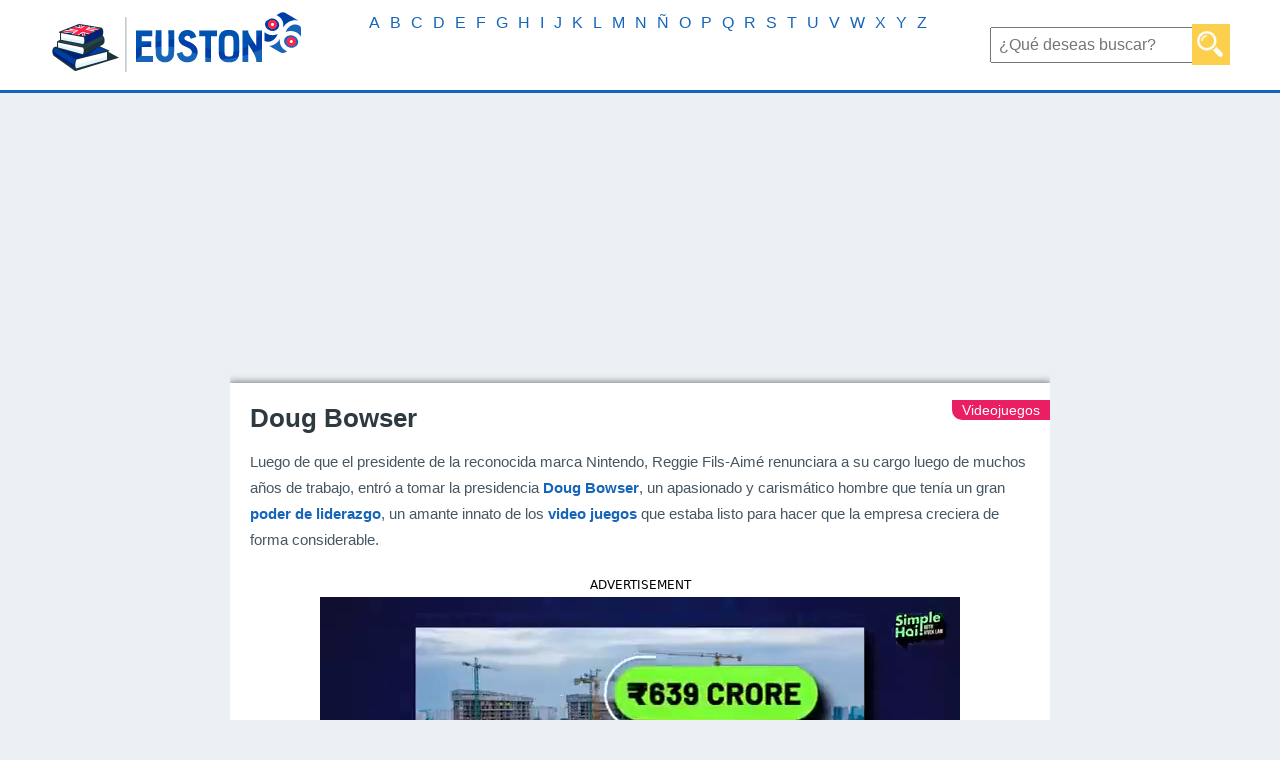

--- FILE ---
content_type: text/html; charset=UTF-8
request_url: https://www.euston96.com/doug-bowser/
body_size: 13166
content:
<!DOCTYPE html><html lang="es-ES"><head><meta charset='UTF-8' /><meta name='viewport' content='width=device-width, initial-scale=1, maximum-scale=1' /><link media="all" href="https://www.euston96.com/wp-content/cache/autoptimize/css/autoptimize_119ae89b470bdf88e460fd59dcc8d225.css" rel="stylesheet"><title>Doug Bowser | Quién es, biografia, presidencia de Nintendo, curiosidades</title><link rel="preconnect" href="https://adservice.google.com/"><link rel="preconnect" href="https://googleads.g.doubleclick.net/"><link rel="preconnect" href="https://www.googletagservices.com/"><link rel="preconnect" href="https://tpc.googlesyndication.com/"><link rel="shortcut icon" href="https://www.euston96.com/wp-content/uploads/2017/06/favicon.png">  <script async id="AV644787f1e94fb8bca90d5d79" type="text/javascript" src="https://tg1.playstream.media/api/adserver/spt?AV_TAGID=644787f1e94fb8bca90d5d79&AV_PUBLISHERID=644786cdf50ab053250cc6b7"></script> <script async src="https://pagead2.googlesyndication.com/pagead/js/adsbygoogle.js?client=ca-pub-5296721061561983"
     crossorigin="anonymous"></script> <meta name='robots' content='index, follow, max-image-preview:large, max-snippet:-1, max-video-preview:-1' /><meta name="description" content="Doug Bowser es un importante estratega contratado para liderar la presidencia de Nintendo de América y para realizar diferentes tipos de roles que incluían las ventas físicas, digitales, la publicidad y el mercadeo de la empresa" /><link rel="canonical" href="https://www.euston96.com/doug-bowser/" /><meta property="og:locale" content="es_ES" /><meta property="og:type" content="article" /><meta property="og:title" content="Doug Bowser | Quién es, biografia, presidencia de Nintendo, curiosidades" /><meta property="og:description" content="Doug Bowser es un importante estratega contratado para liderar la presidencia de Nintendo de América y para realizar diferentes tipos de roles que incluían las ventas físicas, digitales, la publicidad y el mercadeo de la empresa" /><meta property="og:url" content="https://www.euston96.com/doug-bowser/" /><meta property="og:site_name" content="Euston96" /><meta property="article:published_time" content="2021-02-10T20:49:37+00:00" /><meta property="article:modified_time" content="2021-12-02T11:46:47+00:00" /><meta property="og:image" content="https://www.euston96.com/wp-content/uploads/2021/02/Doug-Bowser-Quien-es-biografia-presidencia-de-Nintendo-curiosidades.png" /><meta property="og:image:width" content="800" /><meta property="og:image:height" content="540" /><meta property="og:image:type" content="image/png" /><meta name="author" content="Gabriela Briceño V." /><meta name="twitter:card" content="summary_large_image" /><meta name="twitter:label1" content="Escrito por" /><meta name="twitter:data1" content="Gabriela Briceño V." /><meta name="twitter:label2" content="Tiempo de lectura" /><meta name="twitter:data2" content="2 minutos" /> <script type="application/ld+json" class="yoast-schema-graph">{"@context":"https://schema.org","@graph":[{"@type":"Article","@id":"https://www.euston96.com/doug-bowser/#article","isPartOf":{"@id":"https://www.euston96.com/doug-bowser/"},"author":{"name":"Gabriela Briceño V.","@id":"https://www.euston96.com/#/schema/person/f1fbe4aa578f593ca13f6db4ceae2445"},"headline":"Doug Bowser","datePublished":"2021-02-10T20:49:37+00:00","dateModified":"2021-12-02T11:46:47+00:00","mainEntityOfPage":{"@id":"https://www.euston96.com/doug-bowser/"},"wordCount":418,"image":{"@id":"https://www.euston96.com/doug-bowser/#primaryimage"},"thumbnailUrl":"https://www.euston96.com/wp-content/uploads/2021/02/Doug-Bowser-Quien-es-biografia-presidencia-de-Nintendo-curiosidades.png","articleSection":["D","Videojuegos"],"inLanguage":"es"},{"@type":"WebPage","@id":"https://www.euston96.com/doug-bowser/","url":"https://www.euston96.com/doug-bowser/","name":"Doug Bowser | Quién es, biografia, presidencia de Nintendo, curiosidades","isPartOf":{"@id":"https://www.euston96.com/#website"},"primaryImageOfPage":{"@id":"https://www.euston96.com/doug-bowser/#primaryimage"},"image":{"@id":"https://www.euston96.com/doug-bowser/#primaryimage"},"thumbnailUrl":"https://www.euston96.com/wp-content/uploads/2021/02/Doug-Bowser-Quien-es-biografia-presidencia-de-Nintendo-curiosidades.png","datePublished":"2021-02-10T20:49:37+00:00","dateModified":"2021-12-02T11:46:47+00:00","author":{"@id":"https://www.euston96.com/#/schema/person/f1fbe4aa578f593ca13f6db4ceae2445"},"description":"Doug Bowser es un importante estratega contratado para liderar la presidencia de Nintendo de América y para realizar diferentes tipos de roles que incluían las ventas físicas, digitales, la publicidad y el mercadeo de la empresa","breadcrumb":{"@id":"https://www.euston96.com/doug-bowser/#breadcrumb"},"inLanguage":"es","potentialAction":[{"@type":"ReadAction","target":["https://www.euston96.com/doug-bowser/"]}]},{"@type":"ImageObject","inLanguage":"es","@id":"https://www.euston96.com/doug-bowser/#primaryimage","url":"https://www.euston96.com/wp-content/uploads/2021/02/Doug-Bowser-Quien-es-biografia-presidencia-de-Nintendo-curiosidades.png","contentUrl":"https://www.euston96.com/wp-content/uploads/2021/02/Doug-Bowser-Quien-es-biografia-presidencia-de-Nintendo-curiosidades.png","width":800,"height":540,"caption":"Doug Bowser Quién es, biografia, presidencia de Nintendo, curiosidades"},{"@type":"BreadcrumbList","@id":"https://www.euston96.com/doug-bowser/#breadcrumb","itemListElement":[{"@type":"ListItem","position":1,"name":"Portada","item":"https://www.euston96.com/"},{"@type":"ListItem","position":2,"name":"Doug Bowser"}]},{"@type":"WebSite","@id":"https://www.euston96.com/#website","url":"https://www.euston96.com/","name":"Euston96","description":"Tu enciclopedia online","potentialAction":[{"@type":"SearchAction","target":{"@type":"EntryPoint","urlTemplate":"https://www.euston96.com/?s={search_term_string}"},"query-input":{"@type":"PropertyValueSpecification","valueRequired":true,"valueName":"search_term_string"}}],"inLanguage":"es"},{"@type":"Person","@id":"https://www.euston96.com/#/schema/person/f1fbe4aa578f593ca13f6db4ceae2445","name":"Gabriela Briceño V.","url":"https://www.euston96.com/author/redactor1/"}]}</script> <link href='https://fonts.gstatic.com' crossorigin='anonymous' rel='preconnect' /><link rel="alternate" title="oEmbed (JSON)" type="application/json+oembed" href="https://www.euston96.com/wp-json/oembed/1.0/embed?url=https%3A%2F%2Fwww.euston96.com%2Fdoug-bowser%2F&#038;lang=es" /><link rel="alternate" title="oEmbed (XML)" type="text/xml+oembed" href="https://www.euston96.com/wp-json/oembed/1.0/embed?url=https%3A%2F%2Fwww.euston96.com%2Fdoug-bowser%2F&#038;format=xml&#038;lang=es" /><link rel="https://api.w.org/" href="https://www.euston96.com/wp-json/" /><link rel="alternate" title="JSON" type="application/json" href="https://www.euston96.com/wp-json/wp/v2/posts/31760" /><link rel="EditURI" type="application/rsd+xml" title="RSD" href="https://www.euston96.com/xmlrpc.php?rsd" /> <script>document.cookie = 'quads_browser_width='+screen.width;</script> <style>body{margin:0px; background:#ECEFF4; font-family: Arial,Tahoma,Verdana,sans-serif;}
			nav {background:#FFFFFF; height:90px; border-bottom: solid; border-bottom-color: #1665b9;}
			h1{color:#2e3940;}
			h2{color:#2e3940; font-size:20px;}
			h3{color:#2e3940;}
			h4{font-size:18px;}
			h5{font-size:24px;margin:0px;}
			h6{color:#1765b9; font-size:16px;margin:5px;}
			p{font-size:15px; line-height: 1.785em; color:#475762;}
			#subarticulocuadroresumenizq p{margin-top:10px;margin-bottom:10px;}
			blockquote{background: #fccf4d;padding: 5px;}
			blockquote p{font-size:16px;}
			.hdq_label_answer{font-size:15px !important; color:#475762 !important;}
			.hdq-options-check label:before {width:34px;height:20px;background:#1765b9 !important;}
			.hdq-options-check label:after {width:20px;height:20px;}
			.hdq_button {background:#fccf4d !important;font-weight:bold;}
			.hdq_question{-webkit-box-shadow: 0px 0px 5px 0px rgba(0,0,0,0.75);-moz-box-shadow: 0px 0px 5px 0px rgba(0,0,0,0.75);box-shadow: 0px 0px 5px 0px rgba(0,0,0,0.75);}
			.hdq-options-check input[type=checkbox]:checked+label:before {background:#72a0c4 !important;}
			.hdq_quiz_wrapper {padding-bottom: 20px !important;}
			#hdq_question_1{margin:0px !important;}
			#articuloGrande p{font-size:14px;}
			a{text-decoration:none; color:#e91e63;}
			ul{font-size:15px; line-height:1.785em; color:#475762;}
			.articulounico a{font-weight: bold;}
			.cuerpoarticulocategoria a{font-weight: normal !important;}
			#cuerpoarticulo h1{margin-top:0; margin-bottom:10px;}
			strong, b{color:#1665b9;}
			.pubsup2{display:none;}
			#logo{float:left;}
			#logo img{margin-top:10px; margin-left:50px; margin-right:50px;}
			#anunciosincl{width:100%;height:280px;}
			nav form{text-align:center; margin:0px; float:right; line-height:90px; margin-right:50px; margin-left:50px;}
			nav form input[type="text"]{font-size:16px; padding:7px; height:18px; font-family: Arial,Tahoma,Verdana,sans-serif;}
			nav form input[type="submit"]{background: url(https://www.euston96.com/wp-content/uploads/2017/05/magnifier.png); margin-left:-11px; padding:6px; background-size: 26px; background-repeat: no-repeat; background-position-y:7px; background-position-x:5px; padding:12px; padding-top:14px; border:none; background-color:#FCCF4D; width:38px;}
			nav form input[type="submit"]:hover{background: url(https://www.euston96.com/wp-content/uploads/2017/05/magnifier.png); margin-left:-11px; padding:6px; background-size: 26px; background-repeat: no-repeat; background-position-y:7px; background-position-x:5px; padding:12px; padding-top:14px; border:none; background-color:#FBD490; width:38px;}
			#menu-principal{list-style:none; padding:0px; margin:0px; text-align:center;}
			#menu-principal-container{float:left;}
			#menu-principal li{display:inline; padding-right:8px; padding-left:8px; line-height:90px;}
			#menu-principal li a{color:#1665b9; text-decoration:none; font-size:22px;}
			#menu-principal-ingles{list-style:none; padding:0px; margin:0px; text-align:center;}
			#menu-principal-ingles-container{float:left;}
			#menu-principal-ingles li{display:inline; padding-right:8px; padding-left:8px; line-height:90px;}
			#menu-principal-ingles li a{color:#1665b9; text-decoration:none; font-size:22px;}			
			.contenido{width:820px; margin-left:auto; margin-right:auto; padding:0px; padding-left:0px; overflow:hidden;}
			.contenido2{width:1040px; margin-left:auto; margin-right:auto; padding:0px; padding-left:0px; overflow:hidden;}
			#principal{overflow:auto; padding-left:10px; padding-top:10px; padding-right:10px;}
			#principalizq{width:640px; margin-right:24px; float:left;}
			#categoriaSuperior{overflow:auto; padding-left:10px; padding-top:10px; padding-right:10px; padding-bottom: 10px;}
			#categoriaSuperiorizq{width:640px; min-height:285px; margin-right:30px; float:left;}
			#categoriaportada{padding: 20px; min-height:240px;  background:white; -webkit-box-shadow: 0px 0px 7px 1px rgba(0,0,0,0.5); -moz-box-shadow: 0px 0px 7px 1px rgba(0,0,0,0.5); box-shadow: 0px 0px 7px 1px rgba(0,0,0,0.5); overflow:auto;}
			#categoriaportada h1{margin:0px; font-size:18.7px;}
			#categoriaportada p{height:auto;}
			#categoriaGrande a{color:white; text-decoration:none;}
			#categoriaMediano a{color:white; text-decoration:none;}
			#cuerpoarticulo{background:white; padding:20px; margin-top:10px; -webkit-box-shadow: 0px 0px 7px 1px rgba(0,0,0,0.5); -moz-box-shadow: 0px 0px 7px 1px rgba(0,0,0,0.5); box-shadow: 0px 0px 7px 1px rgba(0,0,0,0.5); overflow:inherit;}
			#cuerpoarticulo h2{border:solid; border-width:0px; border-bottom-width:1px; padding-bottom:5px; border-color:#1665b9; font-size:22px;}
			#botonessociales{width:150px; height:35px; border:none; font-size:16px; color:white; float:right; line-height:35px; text-align:right;}
			#botonessociales img{margin-left:15px;}
			#categoriaSuperiorder{width:300px; height:300px; float:right;}
			#destacadoportada{padding: 20px; background:white; -webkit-box-shadow: 0px 0px 7px 1px rgba(0,0,0,0.5); -moz-box-shadow: 0px 0px 7px 1px rgba(0,0,0,0.5); box-shadow: 0px 0px 7px 1px rgba(0,0,0,0.5); overflow:auto;}
			#simbolo {width:0; height:0; border-right:27px solid rgba(252, 207, 77, 0); border-top:27px solid #fccf4d; border-left:27px solid #fccf4d; border-bottom:27px solid rgba(240, 173, 78, 0); float:left; margin-left:-20px; margin-top:-20px;}
			#simbolo img{margin-top:-21px; margin-left:-23px; width:22px; height:22px; vertical-align:text-top;}
			#destacadoportada h3{margin:0px;}
			#destacadoportada h3 a{color:#2e3940;}
			#destacadoportada p a{color:#475762;}
			#destacadoportada h3 a:hover{color:#ffd339;}
			#destacadoportada p a:hover{color:#ffd339;}			
			#destacadoportada button{width:100px; height:35px; border:none; font-size:16px; color:white; background:#fccf4d; float:left; font-family: Arial,Tahoma,Verdana,sans-serif;}
			#destacadoportada button:hover{background:#FBD490;}
			#botonessocialesdestacado{width:150px; height:35px; border:none; font-size:16px; color:white; float:right; line-height:35px; text-align:right;margin-top:0px;}
			#botonessocialesdestacado img{margin-left:15px;}
			#botonesdestacado{margin-top:24px;width:100%;}
			#botonesdestacado img{width:20px; vertical-align:middle; margin-right:15px;}
			#botonesdestacado button{width:200px; height:35px; margin-right:10px; border:none; font-size:16px; color:white; font-family: Arial,Tahoma,Verdana,sans-serif;}
			.botonReciente{width:200px; height:30px; margin-right:10px; margin-left:10px; background:#1665b9;}
			.botonReciente:hover{background:#0d52ca;}
			.botonDestacado{background:#1665b9;}
			.botonDestacado:hover{background:#2279d6;}
			.botonRecomendado{background:#508ccb;}
			.botonRecomendado:hover{background:#689ed6;}
			.cuerpoarticulocategoria {float:right; font-size:14px; margin-right:-20px; padding-right:10px; margin-top:-3px; padding-left:10px; background:#e91e63; color:white; border-bottom-left-radius:10px; line-height:20px;}
			.cuerpoarticulocategoria a{text-decoration:none; color:white;}
			.cuerpoarticulocategoria:hover{background:#ea5487;}
			#publiarticulosuperior{width:300px; height:600px; float:right; margin-left:20px; margin-bottom:20px; margin-top:30px;}
			#publiarticulosuperior2{width:300px; height:600px; float:right; margin-left:20px; margin-bottom:20px;}
			#cuerpoarticulo h1{font-size:26px;}
			#articulocuadroresumen{width:460px; min-height:285px; margin-top:30px;float:left;}
			#subarticulocuadroresumen{padding: 20px; min-height:220px;  background:white; -webkit-box-shadow: 0px 0px 7px 1px rgba(0,0,0,0.5); -moz-box-shadow: 0px 0px 7px 1px rgba(0,0,0,0.5); box-shadow: 0px 0px 7px 1px rgba(0,0,0,0.5); overflow:auto;}
			#subarticulocuadroresumen h2{margin:0px; text-align:center;}
			#subarticulocuadroresumender{width:100%; min-height:220px; float:none; padding-left:0px;}
			#subarticulocuadroresumenizq{width:100%; min-height:220px; float:none; padding-right:0px; font-size: 14px; line-height: 1.785em; color: #1665b9; font-family: Arial,Tahoma,Verdana,sans-serif;text-align:center;}
			#subarticulocuadroresumenizq img{width:200px; height:120px;}
			#subarticulocuadroresumenizq ul{padding-left:20px; font-size:14px; margin:0px; line-height: 1.785em; color:#475762; margin-top:0px;}
			.alignleft{float:left; margin-right:20px; margin-bottom:20px;}
			.alignright{float:right; margin-left:20px; margin-bottom:20px;}
			.toc_list li{display:inline; padding: 10px; font-size: 16px; background:#1665b9; margin:5px; float:left;}
			.toc_list li:hover{background:#1665b9;}
			.toc_list li a{color:white; text-decoration:none;}
			.toc_list {padding:0; margin:0; margin-top:30px; margin-bottom:30px; text-align:center; overflow:auto;}
			#principalder{width:336px; height:280px; float:right;}
			.portadaH2{margin-top:50px;}
			.portadaH2 h2 { width:100%; text-align:center; border-bottom: 1px dashed #475762; line-height:0.1em; margin:10px 0 20px; } 
			.portadaH2 h2 span { background:#ECEFF4; padding:0 10px;}
			.categoriaH2{margin-top:40px;}
			.categoriaH2 h2 { width:100%; text-align:center; border-bottom: 1px dashed #475762; line-height:0.1em; margin:10px 0 0px; } 
			.categoriaH2 h2 span { background:#ECEFF4; padding:0 10px;}
			#categorialistadoarticulos{overflow:hidden; padding: 10px; padding-top:0px;}
			#categorialistadoaGrande{width:273.3333px; height:240px; padding:20px; background:white; float:left; -webkit-box-shadow: 0px 0px 7px 1px rgba(0,0,0,0.5); -moz-box-shadow: 0px 0px 7px 1px rgba(0,0,0,0.5); box-shadow: 0px 0px 7px 1px rgba(0,0,0,0.5);}
			#categorialistadoaGrande h3{margin:0px; float:left;}
			#articulosimprescindibles{overflow:auto; padding: 10px;}
			#articuloGrande{width:273.3333px; height:240px; margin-top: 30px; padding:20px; background:white; float:left; -webkit-box-shadow: 0px 0px 7px 1px rgba(0,0,0,0.5); -moz-box-shadow: 0px 0px 7px 1px rgba(0,0,0,0.5); box-shadow: 0px 0px 7px 1px rgba(0,0,0,0.5);}
			#cuadrorecomendado{width:243.3333px; height:190px; margin-top: 30px; padding:10px; background:white; float:left; -webkit-box-shadow: 0px 0px 7px 1px rgba(0,0,0,0.5); -moz-box-shadow: 0px 0px 7px 1px rgba(0,0,0,0.5); box-shadow: 0px 0px 7px 1px rgba(0,0,0,0.5);}
			#cuadrorecomendado img{width:243.324px; height:153.310px; margin-top:10px;}
			#cuadrorecomendado h3{margin:0px; float:left; font-size:16px;}
			#cuadrorecomendado a{text-decoration:none; color:black;}
			#cuadrorecomendado a:hover{color:#ffd339;}
			#articuloGrande h3{margin:0px; float:left; font-size:16px;}
			#articuloGrande a{text-decoration:none; color:black;}
			#articuloGrande a:hover{color:#ffd339;}
			#articuloGrande img{width:273.324px; height:153.310px; margin-top:10px;}
			#imprescindibleGrande{width:273.3333px; height:240px; padding:20px; background:white; float:left; -webkit-box-shadow: 0px 0px 7px 1px rgba(0,0,0,0.5); -moz-box-shadow: 0px 0px 7px 1px rgba(0,0,0,0.5); box-shadow: 0px 0px 7px 1px rgba(0,0,0,0.5);}
			#imprescindibleGrande h3{margin:0px; float:left; font-size:16px;}
			#categoriaGrande{float:right; margin-right:-20px; padding-right:10px; padding-left:10px; background:#795548; color:white; border-bottom-left-radius:10px; line-height:20px; font-size:14px;}
			#imprescindibleGrande img{width:273.324px; height:153.310px; margin-top:10px;}
			#imprescindibleGrande h3 a{color:#2e3940;}
			#imprescindibleGrande p a{color:#475762;}
			#imprescindibleGrande h3 a:hover{color:#ffd339;}
			#imprescindibleGrande p a:hover{color:#ffd339;}
			.ciencia{background:#2196f3 !important;}
			.biografia{background:#9E9E9E !important}
			.arte{background:#673AB7 !important;}
			.cuadro2{margin-left:10px;}
			.cuadro1{margin-left:0px !important;}
			#publimedio{width:313.3333px; height:280px; margin-top:30px; float:left;}
			#publiinferior{width:330px; height:280px; margin-top:20px; margin-bottom:20px; margin-left:auto; margin-right:auto;}
			#publirel{width:313.3333px; height:230px; margin-top:30px; float:left;}
			#publiarticuloinferiorpc{margin-top:20px; margin-bottom:20px; margin-left:auto; margin-right:auto;text-align:center;}
			#publiinferior{display:none;}
			#autor{float:none; font-size:14px;}
			.post-ratings {width:auto; float:left; margin-top:10px; font-size:14px;}
			.post-ratings img, .post-ratings-loading img, .post-ratings-image img {border:0; padding:0; margin:0; width:18px;}
			#imprescindibleMediano{width:465px; height:105px; background:white; float:left; margin-top:30px; padding:10px; -webkit-box-shadow: 0px 0px 7px 1px rgba(0,0,0,0.5); -moz-box-shadow: 0px 0px 7px 1px rgba(0,0,0,0.5); box-shadow: 0px 0px 7px 1px rgba(0,0,0,0.5);}
			#imprescindibleMediano img{height:125px; width:160px; margin-top:-10px; margin-left:-10px; margin-right:10px; float:left;}
			#imprescindibleMediano h3{margin:0px; font-size:16px;}
			#imprescindibleMediano p{margin:0px; margin-top:10px;}
			#imprescindibleMediano h3 a{color:#2e3940;}
			#imprescindibleMediano p a{color:#475762;}
			#imprescindibleMediano h3 a:hover{color:#ffd339;}
			#imprescindibleMediano p a:hover{color:#ffd339;}
			#categoriaMediano{float:right; margin-right:-10px; padding-right:10px; margin-top:10px; padding-left:10px; background:#E91E63; color:white; border-bottom-left-radius:10px; line-height:20px; font-size:14px;}
			#categoriasdestacadas{overflow:auto;}
			#categoriasdestacadas a{text-decoration:none;}
			#categoriasdestacadas ul{width:195px; float:left; padding:0px; margin:0px; margin-left:30px; margin-right:30px;}
			#categoriasdestacadas ul li{list-style: none; background:#475762; padding:10px; font-size:16px; color:white; width:195px; margin-left:auto; margin-right:auto; margin-top:10px;}
			#categoriasdestacadas ul li:hover{background:#606e77;}
			#categoriasdestacadas ul li img{margin-left:5px; margin-right:15px; width:16px; float:left;}
			#sobreEnciclopediaWiki p{text-align:center;}
			#cuadrorecomendado a {font-weight:bold;}
			#buscador404 form{text-align:center; margin:0px; line-height:90px;}
			#buscador404 form input[type="text"]{font-size:16px; padding:7px; height:18px; font-family: Arial,Tahoma,Verdana,sans-serif;}
			#buscador404 form input[type="submit"]{background: url(https://www.euston96.com/wp-content/uploads/2017/05/magnifier.png); margin-left:-11px; padding:6px; background-size: 26px; background-repeat: no-repeat; background-position-y:7px; background-position-x:5px; padding:12px; padding-top:14px; border:none; background-color:#FCCF4D; width:38px;}
			#buscador404 form input[type="submit"]:hover{background: url(https://www.euston96.com/wp-content/uploads/2017/05/magnifier.png); margin-left:-11px; padding:6px; background-size: 26px; background-repeat: no-repeat; background-position-y:7px; background-position-x:5px; padding:12px; padding-top:14px; border:none; background-color:#FBD490; width:38px;}
			#paging{margin-top:30px; margin-bottom:30px; text-align:center; font-size: 14px;}
			#paging span{background:#fccf4d; padding:5px; color:white;}
			#paging a{padding:5px; color:white; background:#1665b9; text-decoration:none;}
			#paging a:hover{background:#fccf4d;}
			footer{background:#1665b9; height:40px; padding-left:15%; padding-right:15%; font-size:13px;}
			.lang-item{display:block;float:right;}
			#copyright {float:left; color:white; line-height:40px;}
			#legal {float:right; line-height:40px;}
			#legal a{color:white; text-decoration:none; margin-left:30px;}
			.simple-banner .simple-banner-text {border:solid;border-width:8px;border-color:#e91e63;}
			.yt-username{color:white !important;}
			button:hover{cursor:pointer;}
			.wpcf7-form-control{font-size:18px; padding:5px; width:90%; margin-left:5%; margin-right:5%;}
			.wpcf7-submit{border:none; padding:10px; color:white; background:#fccf4d;}
			.wpcf7-submit:hover{background:#fbd490;}
			.wpcf7-acceptance{width:auto !important; margin-left:0px;}
			.es_caption{text-align:center;}
			.es_subscription_form_submit{border:none;padding:10px;color:white;font-weight:bold;font-size:16px;background:#1665b9;width:100%;}
			.es_subscription_form_submit:hover{background:#FCCF4D;}
			.emaillist{text-align:center;}
			.size-full{width:100%;max-width:800px;height:auto;}
			#publateral1{width:300px;height:5000px;float:left;margin-top:0px;}
			#publateral2{width:300px;height:5000px;float:right;margin-top:0px;}
			.sublatpub{position:sticky;top:0px;}
			#citacion {overflow:auto;padding:20px;background:#fff;text-align:center;margin-top:30px;-webkit-box-shadow: 0px 0px 7px 1px rgba(0,0,0,0.5); -moz-box-shadow: 0px 0px 7px 1px rgba(0,0,0,0.5); box-shadow: 0px 0px 7px 1px rgba(0,0,0,0.5);}
			/*
			+----------------------------------------------------------------+
			|                                                                |
			|   WordPress Plugin: WP-PostRatings                             |
			|   Copyright (c) 2012 Lester "GaMerZ" Chan                      |
			|                                                                |
			|   File Written By:                                             |
			|   - Lester "GaMerZ" Chan                                       |
			|   - http://lesterchan.net                                      |
			|                                                                |
			|   File Information:                                            |
			|   - Post Ratings CSS File                                      |
			|   - wp-content/plugins/wp-postratings/postratings-css.css      |
			|                                                                |
			+----------------------------------------------------------------+
			*/

			.post-ratings {
				width: 100%;
				opacity: 1;
				/* background-color: #ffffff; */
			}

			.post-ratings-loading {
				display: none;
				height: 16px;
				text-align: left;
			}

			.post-ratings-image {
				border: 0;
			}

			.post-ratings img,
			.post-ratings-loading img,
			.post-ratings-image img {
				border: 0;
				padding: 0;
				margin: 0;
			}

			.post-ratings-text {
				
			}

			.post-ratings-comment-author {
				font-weight: normal;
				font-style: italic;
			}	
			@media only screen and (max-width: 1670px) {
				#menu-principal li {line-height:45px;}
				#menu-principal-ingles li {line-height:45px;}
			}
			@media only screen and (max-width: 1500px) {
				#menu-principal li a{font-size:18px;}
				#menu-principal li{padding-right:5px;padding-left:5px;}
				#menu-principal-ingles li a{font-size:18px;}
				#menu-principal-ingles li{padding-right:5px;padding-left:5px;}
			}
			@media only screen and (max-width: 1390px) {
				#publateral1{display:none;}
				#publateral2{display:none;}
			}			
			@media only screen and (max-width: 1330px) {
				#menu-principal li a{font-size:16px;}
			}
			@media only screen and (max-width: 1250px) {
				#menu-principal {display:none;}
			}			
			@media only screen and (max-width: 1200px) {
				#logo img{margin-right:15px; margin-left:15px;}
				nav form {margin-left:15px; margin-right:15px;}
				#menu-principal li {line-height:45px;}
				#menu-principal-ingles li {line-height:45px;}
				.contenido{padding-left:0px; padding-right:0px;}
				.contenido2{padding-left:0px; padding-right:0px;}
				footer {padding-left:5% !important; padding-right:5% !important;}
			}	
			@media only screen and (max-width: 1100px) {
					#publiarticuloinferiorpc{display:none;}
					#publiinferior{display:block;}
			}
			@media only screen and (max-width: 1060px) and (min-width: 769px) {
				#menu-principal li a{font-size:18px;}
				#menu-principal-ingles li a{font-size:18px;}
				#imprescindibleGrande{margin-left:14px;}
				#imprescindibleMediano{margin-left:15px !important; width:456px !important;}
				#categoriasdestacadas ul {margin-right:26px !important;}
				#principal{padding-right:0px  !important;}
				#principalizq{margin-right:20px !important;}
				#principalder{float:left !important;}
				.contenido{width:90% !important; margin-left:5%;margin-right:5%;}
				.contenido2{width:90% !important; margin-left:5%;margin-right:5%;}
				#sobreEnciclopediaWiki p{margin-left:5%; margin-right:5%;}
				#cuadrorecomendado{margin-left:18px !important;}
				#publirel{margin-left:18px !important;}
				#articuloGrande{margin-left:14px !important;}	
				#publimedio {margin-left:14px !important;}	
				#categoriaSuperior{padding-right:0px  !important;}
				#categoriaSuperiorizq{margin-right:20px !important;}
				#categoriaSuperiorder{float:left !important;}
			}
			@media only screen and (max-width: 768px) and (min-width: 761px){
				.contenido {width: 748px !important;}
				.menu-principal-container{display:none;}
				.menu-principal-ingles-container{display:none;}
				#principalizq {margin-right:auto; float:none;  margin-left:auto;}
				#principalder {margin-top:30px; margin-right:auto;  float:none !important;  margin-left:auto;}
				#sobreEnciclopediaWiki p{margin-left:5%; margin-right:5%;}
				#categoriasdestacadas ul {width:50% !important; margin-left:0px !important; margin-right:0px !important;}
				#categoriasdestacadas ul li {width:200px !important;}
				#imprescindibleGrande{float:none !important; margin-left:auto !important; margin-right:auto !important; margin-top:30px;}
				#imprescindibleMediano{float:none !important; margin-left:auto !important; margin-right:auto !important;}
				.cuadro2{margin-top:30px;}
				#categoriaSuperiorizq{margin-right:auto; float:none;  margin-left:auto;}
				#categoriaSuperiorder{margin-top:30px; margin-right:auto;  float:none !important;  margin-left:auto;}
				#articuloGrande{float:none !important; margin-left:auto !important; margin-right:auto !important;}
				#publimedio{float:none !important; margin-left:auto !important; margin-right:auto !important;}
				#articulocuadroresumen{width:422px;}
				.toc_list{margin-left:auto !important; margin-right:auto !important;}
				#cuadrorecomendado{margin-left:auto !important; margin-right:auto !important; float:none !important;}
				#publirel{margin-left:auto !important; margin-right:auto !important; float:none !important;}
				#subarticulocuadroresumenizq{float:none; margin-left:auto; margin-right:auto; border-right:none; border-bottom:solid; border-bottom-width:2px; border-bottom-style:dashed; padding-bottom:20px;}
				#subarticulocuadroresumender{float:none; margin-left:auto; margin-right:auto; margin-top:20px; width:auto;}
			}
			@media only screen and (max-width: 760px){
				nav {height:auto; text-align:center;}
				#logo {float:none !important;}
				nav form {margin:0px; margin-top:5px; line-height:60px; background:#1665b9; float:none !important;}
				.menu-principal-container{display:none;}
				.menu-principal-ingles-container{display:none;}
				#cuerpoarticulo{margin-top:0px;overflow:hidden;}
				.contenido{width: 96% !important; margin-left:auto; margin-right:auto; padding-left:1%; padding-right:1%;}
				.contenido2{width: 96% !important; margin-left:auto; margin-right:auto; padding-left:1%; padding-right:1%;}
				#principalizq{width:96%; margin-right:2%; float:none;  margin-left:2%;}
				#categoriaSuperiorizq {width:96%; margin-right:2%; float:none;  margin-left:2%;}
				#categoriaSuperiorder{margin-top:30px; margin-right:auto;  float:none !important;  margin-left:auto;}
				#principalder{margin-top:30px; margin-right:auto;  float:none !important;  margin-left:auto;}
				#botonesdestacado{height:145px;}
				#botonesdestacado button{width:80%; margin-left:10%; margin-right:5%;}
				.botonDestacado{margin-top:20px;}
				.botonRecomendado{margin-top:20px;}
				#imprescindibleMediano{width: 96% !important; margin-left:auto; margin-right:auto;}
				#categoriaMediano{display:none;}
				#articulocuadroresumen {width: 96% !important; margin-left:auto; margin-right:auto;}
				#subarticulocuadroresumenizq{float:none; margin-left:auto; margin-right:auto; border-right:none; border-bottom:solid; border-bottom-width:2px; border-bottom-style:dashed; padding-bottom:20px;}
				#subarticulocuadroresumenizq img{margin-top:10px; width:230px !important; height:135px !important;}
				#subarticulocuadroresumenizq ul{text-align:center;}
				.alignright{float:none !important; margin-right: 20px;}
				.alignleft{float:none !important;}
				#subarticulocuadroresumender{float:none; margin-left:auto; margin-right:auto; margin-top:20px; width:auto; padding-left:0px !important;}
				#publiarticulosuperior{display:none;}
				#publiarticulosuperior2{display:none;}
				#categoriasdestacadas ul li {width:250px !important; font-size:18px;}
				#imprescindibleGrande{float:none !important; margin-left:auto !important; margin-right:auto !important; margin-top:30px;}
				#imprescindibleMediano{float:none !important; margin-left:auto !important; margin-right:auto !important;}				
				#articuloGrande{float:none !important; margin-left:auto !important; margin-right:auto !important;}
				#publimedio{float:none !important; margin-left:auto !important; margin-right:auto !important;}		
				#publirel{margin-left:auto !important; margin-right:auto !important; float:none !important;}				
				#cuadrorecomendado{margin-left:auto !important; margin-right:auto !important; float:none !important;}
				#categoriasdestacadas ul {width:90% !important; margin-left:5% !important; margin-right:5% !important;}
				#categoriasdestacadas ul {width:190px; font-size:17px;}
				.pubsup2{display:inherit !important; margin-left:auto !important; margin-right:auto !important; float:none !important; margin-top:30px;text-align:center;}
				footer{height:auto !important; text-align:center;overflow:auto;}
				#copyright{float:none !important;}
				#legal{float:none !important;}
			}</style><meta name="msvalidate.01" content="DBCDE3165CF91B1C9F79328AA0B3350E" /> <script async src="https://arc.io/widget.min.js#Zk3KDxD2"></script> </head><body><header><nav><div id="logo"> <a href="https://www.euston96.com"><noscript><img src="https://www.euston96.com/wp-content/uploads/2017/05/logo.png" title="Logo de Euston96" alt="Logo de Euston96" style="height:62px; width:256px;"></noscript><img class="lazyload" src='data:image/svg+xml,%3Csvg%20xmlns=%22http://www.w3.org/2000/svg%22%20viewBox=%220%200%20210%20140%22%3E%3C/svg%3E' data-src="https://www.euston96.com/wp-content/uploads/2017/05/logo.png" title="Logo de Euston96" alt="Logo de Euston96" style="height:62px; width:256px;"></a></div><form role="search" method="get" id="searchform" class="searchform" action="https://www.euston96.com/" ><div> <input type="text" placeholder="¿Qué deseas buscar?" value="" name="s" id="s" /> <input type="submit" value=" "></div></form><div class="menu-principal-container"><ul id="menu-principal" class="menu"><li id="menu-item-11" class="menu-item menu-item-type-taxonomy menu-item-object-category menu-item-11"><a href="https://www.euston96.com/a/">A</a></li><li id="menu-item-12" class="menu-item menu-item-type-taxonomy menu-item-object-category menu-item-12"><a href="https://www.euston96.com/b/">B</a></li><li id="menu-item-13" class="menu-item menu-item-type-taxonomy menu-item-object-category menu-item-13"><a href="https://www.euston96.com/c/">C</a></li><li id="menu-item-14" class="menu-item menu-item-type-taxonomy menu-item-object-category current-post-ancestor current-menu-parent current-post-parent menu-item-14"><a href="https://www.euston96.com/d/">D</a></li><li id="menu-item-15" class="menu-item menu-item-type-taxonomy menu-item-object-category menu-item-15"><a href="https://www.euston96.com/e/">E</a></li><li id="menu-item-16" class="menu-item menu-item-type-taxonomy menu-item-object-category menu-item-16"><a href="https://www.euston96.com/f/">F</a></li><li id="menu-item-17" class="menu-item menu-item-type-taxonomy menu-item-object-category menu-item-17"><a href="https://www.euston96.com/g/">G</a></li><li id="menu-item-18" class="menu-item menu-item-type-taxonomy menu-item-object-category menu-item-18"><a href="https://www.euston96.com/h/">H</a></li><li id="menu-item-19" class="menu-item menu-item-type-taxonomy menu-item-object-category menu-item-19"><a href="https://www.euston96.com/i/">I</a></li><li id="menu-item-20" class="menu-item menu-item-type-taxonomy menu-item-object-category menu-item-20"><a href="https://www.euston96.com/j/">J</a></li><li id="menu-item-21" class="menu-item menu-item-type-taxonomy menu-item-object-category menu-item-21"><a href="https://www.euston96.com/k/">K</a></li><li id="menu-item-22" class="menu-item menu-item-type-taxonomy menu-item-object-category menu-item-22"><a href="https://www.euston96.com/l/">L</a></li><li id="menu-item-23" class="menu-item menu-item-type-taxonomy menu-item-object-category menu-item-23"><a href="https://www.euston96.com/m/">M</a></li><li id="menu-item-24" class="menu-item menu-item-type-taxonomy menu-item-object-category menu-item-24"><a href="https://www.euston96.com/n/">N</a></li><li id="menu-item-25" class="menu-item menu-item-type-taxonomy menu-item-object-category menu-item-25"><a href="https://www.euston96.com/n-2/">Ñ</a></li><li id="menu-item-26" class="menu-item menu-item-type-taxonomy menu-item-object-category menu-item-26"><a href="https://www.euston96.com/o/">O</a></li><li id="menu-item-27" class="menu-item menu-item-type-taxonomy menu-item-object-category menu-item-27"><a href="https://www.euston96.com/p/">P</a></li><li id="menu-item-28" class="menu-item menu-item-type-taxonomy menu-item-object-category menu-item-28"><a href="https://www.euston96.com/q/">Q</a></li><li id="menu-item-29" class="menu-item menu-item-type-taxonomy menu-item-object-category menu-item-29"><a href="https://www.euston96.com/r/">R</a></li><li id="menu-item-30" class="menu-item menu-item-type-taxonomy menu-item-object-category menu-item-30"><a href="https://www.euston96.com/s/">S</a></li><li id="menu-item-31" class="menu-item menu-item-type-taxonomy menu-item-object-category menu-item-31"><a href="https://www.euston96.com/t/">T</a></li><li id="menu-item-32" class="menu-item menu-item-type-taxonomy menu-item-object-category menu-item-32"><a href="https://www.euston96.com/u/">U</a></li><li id="menu-item-33" class="menu-item menu-item-type-taxonomy menu-item-object-category menu-item-33"><a href="https://www.euston96.com/v/">V</a></li><li id="menu-item-34" class="menu-item menu-item-type-taxonomy menu-item-object-category menu-item-34"><a href="https://www.euston96.com/w/">W</a></li><li id="menu-item-35" class="menu-item menu-item-type-taxonomy menu-item-object-category menu-item-35"><a href="https://www.euston96.com/x/">X</a></li><li id="menu-item-36" class="menu-item menu-item-type-taxonomy menu-item-object-category menu-item-36"><a href="https://www.euston96.com/y/">Y</a></li><li id="menu-item-37" class="menu-item menu-item-type-taxonomy menu-item-object-category menu-item-37"><a href="https://www.euston96.com/z/">Z</a></li></ul></div></nav></header><section class="contenido"><div id="anunciosincl"> <ins class="adsbygoogle"
 style="display:block"
 data-ad-client="ca-pub-5296721061561983"
 data-ad-slot="2965373604"
 data-ad-format="auto"
 data-full-width-responsive="true"></ins> <script>(adsbygoogle = window.adsbygoogle || []).push({});</script> </div><div id="cuerpoarticulo" class="articulounico"> <span class="cuerpoarticulocategoria"><a href="https://www.euston96.com/videojuegos/">Videojuegos</a></span><h1>Doug Bowser</h1><p>Luego de que el presidente de la reconocida marca Nintendo, Reggie Fils-Aimé renunciara a su cargo luego de muchos años de trabajo, entró a tomar la presidencia <strong>Doug Bowser</strong>, un apasionado y carismático hombre que tenía un gran <strong>poder de liderazgo</strong>, un amante innato de los <strong>video juegos</strong> que estaba listo para hacer que la empresa creciera de forma considerable.</p><div id="publimovilarticulo" class="pubsup2"><div class="quads-location quads-ad" id="quads-ad" style="float:none;margin:0px;"> <ins class="adsbygoogle"
 style="display:inline-block;width:336px;height:280px"
 data-ad-client="ca-pub-5296721061561983"
 data-ad-slot="5624733879"></ins> <script>(adsbygoogle = window.adsbygoogle || []).push({});</script></div></div><div id="auxcuadroresumen" style="width:100%; overflow:auto;"><div id="articulocuadroresumen"><div id="subarticulocuadroresumen"><div id="subarticulocuadroresumenizq"> <img width="300" height="203" src="https://www.euston96.com/wp-content/uploads/2021/02/Doug-Bowser-Quien-es-biografia-presidencia-de-Nintendo-curiosidades-300x203.png" class="attachment-medium size-medium wp-post-image" alt="Doug Bowser Quién es, biografia, presidencia de Nintendo, curiosidades" decoding="async" fetchpriority="high" srcset="https://www.euston96.com/wp-content/uploads/2021/02/Doug-Bowser-Quien-es-biografia-presidencia-de-Nintendo-curiosidades-300x203.png 300w, https://www.euston96.com/wp-content/uploads/2021/02/Doug-Bowser-Quien-es-biografia-presidencia-de-Nintendo-curiosidades-768x518.png 768w, https://www.euston96.com/wp-content/uploads/2021/02/Doug-Bowser-Quien-es-biografia-presidencia-de-Nintendo-curiosidades.png 800w" sizes="(max-width: 300px) 100vw, 300px" /><p style="text-align: center;"><strong>Información personal</strong></p><ul><li><strong>Cuándo nació:</strong> 28/08/1965</li><li><strong>Dónde nació:</strong> Danville, California, <a href="https://www.euston96.com/estados-unidos/">Estados Unidos</a></li></ul></div><div id="subarticulocuadroresumender"><h2>¿Quién es Doug Bowser?</h2><p>Doug Bowser es un importante <strong>estratega</strong> contratado para liderar la <strong>presidencia</strong> de <strong>Nintendo</strong> de América y para realizar diferentes tipos de roles que incluían las <strong>ventas</strong> <strong>físicas</strong>, <strong>digitales</strong>, la <strong>publicidad</strong> y el <strong>mercadeo</strong> de la empresa</p></div></div></div><div id="publiarticulosuperior"> <ins class="adsbygoogle"
 style="display:inline-block;width:300px;height:600px"
 data-ad-client="ca-pub-5296721061561983"
 data-ad-slot="5551609548"></ins> <script>(adsbygoogle = window.adsbygoogle || []).push({});</script> </div></div><div id="publiarticulosuperior2" class="pubsup2"><div class="quads-location quads-ad" id="quads-ad" style="float:none;margin:0px;"> <ins class="adsbygoogle"
 style="display:inline-block;width:300px;height:600px"
 data-ad-client="ca-pub-5296721061561983"
 data-ad-slot="5551609548"></ins> <script>(adsbygoogle = window.adsbygoogle || []).push({});</script></div></div><div id="toc_container" class="toc_wrap_left no_bullets"><ul class="toc_list"><li><a href="#Biografia_de_Doug_Bowser">Biografía de Doug Bowser</a></li><li><a href="#Presidencia_de_Nintendo_America">Presidencia de Nintendo América</a></li><li><a href="#Reconocimientos">Reconocimientos</a></li><li><a href="#Curiosidades_sobre_Doug_Bowser">Curiosidades sobre Doug Bowser</a></li></ul></div><h2><span id="Biografia_de_Doug_Bowser">Biografía de Doug Bowser</span></h2><p>Nació en el año <strong>1965</strong>, en agosto y desde que fue niño desarrolló una gran pasión por el mundo de los video juegos, con respecto a sus padres no existe ningún tipo de información dentro de la web. Asistió a la <strong>universidad de Utah</strong> de donde se graduó en el año 1984 como <strong>Ingeniero</strong>. Entró al mundo laboral y se desempeñó por varios años en el sector relacionado con el <strong>marketing</strong> y en la <strong>promoción</strong> <strong>de marcas.</strong> Trabajó un tiempo desempeñando este tipo de funciones para <strong>Procter and Gamble</strong>, una empresa multinacional muy reconocida ubicada en la ciudad de <strong>Cincinnati</strong>.</p><div class="quads-location quads-ad1" id="quads-ad1" style="float:none;margin:10px;"> <script defer id="videoo-library" data-id="b6d6af1f37d26088cee6a6f44df3a6c8261cebb21182102980dffeaf7e1b822b" src="https://static.videoo.tv/b6d6af1f37d26088cee6a6f44df3a6c8261cebb21182102980dffeaf7e1b822b.js"></script> </div><p>Empezó a incursionar en el mundo electrónico cuando empezó a laborar en la empresa llamada <strong>Electronic Arts</strong> y en el año 2015, empezó a formar parte del equipo de la división norteamericana de Nintendo. En el año <strong>2016</strong> logró ascender de puesto y se convirtió en el <strong>vicepresidente de ventas</strong> y marketing.</p><h2><span id="Presidencia_de_Nintendo_America">Presidencia de Nintendo América</span></h2><p>Nintendo realizó un importante anuncio en donde dio a conocer que Reggie ya no continuaría trabajando con la empresa y que en su lugar, llegaría <strong>Doug Bowser</strong>, un hombre de 53 años de edad. En abril del año 2019, Doug Bowser inició su labor como presidente de la reconocida compañía <strong>Nintendo América</strong>. Tuvo una labor titánica enfocada principalmente en lograr hacer crecer a la marca en los <strong>Estados Unidos</strong> por medio de la <strong>consola portátil Switch</strong> que incluía dos juegos, Mario y Link.</p><div class="quads-location quads-ad2" id="quads-ad2" style="float:none;margin:10px;"> <ins class="adsbygoogle"
 style="display:block; text-align:center;"
 data-ad-layout="in-article"
 data-ad-format="fluid"
 data-ad-client="ca-pub-5296721061561983"
 data-ad-slot="4446904640"></ins> <script>(adsbygoogle = window.adsbygoogle || []).push({});</script> </div><div class="quads-location quads-ad3" id="quads-ad3" style="float:none;margin:10px 0 10px 0;text-align:center;"> <ins class="adsbygoogle"
 style="display:block"
 data-ad-client="ca-pub-5296721061561983"
 data-ad-slot="5725777235"
 data-ad-format="auto"
 data-full-width-responsive="true"></ins> <script>(adsbygoogle = window.adsbygoogle || []).push({});</script> </div><p>Fue todo un reto el que se le planteó pues justo en ese momento, sus rivales <strong>Sony</strong> y <strong>Microsoft</strong> lanzaban de forma simultánea <strong>nuevas consolas</strong> y <strong>servicios de suscripción</strong> para que los gamers pudieran hacer sus <strong>Streaming</strong> en la nube, situación que en verdad implicaba un verdadero reto. También tuvo que enfrentar el gran desafío de tener que reemplazar al presidente de la compañía quien había ya ganado para la fecha una verdadera legión de seguidores y fans.</p><h2><span id="Reconocimientos">Reconocimientos</span></h2><p>A la fecha, Bowser aún no ha sido acreditado con reconocimientos.</p><div class="quads-location quads-ad5" id="quads-ad5" style="float:none;margin:10px 0 10px 0;text-align:center;"> <ins class="adsbygoogle"
 style="display:inline-block;width:336px;height:280px"
 data-ad-client="ca-pub-5296721061561983"
 data-ad-slot="1675560313"></ins> <script>(adsbygoogle = window.adsbygoogle || []).push({});</script> </div><h2><span id="Curiosidades_sobre_Doug_Bowser">Curiosidades sobre Doug Bowser</span></h2><p>Algunas curiosidades que se saben de Doug Bowser son las siguientes:</p><ul><li>Junto a su esposa tiene un hijo llamado <strong>Kyle Bowser</strong>.</li><li>Actualmente vive en <strong>Danville</strong>, California, Estados Unidos.</li><li>Su juego favorito no es precisamente de la compañía Nintendo, es Super Mario Odyssey.</li><li>Es increíblemente alto, mide <strong>1 metro y 85 centímetros</strong>.</li></ul><div id="publiarticuloinferiorpc"><div class="quads-location quads-ad" id="quads-ad" style="float:none;margin:0px;"> <ins class="adsbygoogle"
 style="display:inline-block;width:970px;height:250px"
 data-ad-client="ca-pub-5296721061561983"
 data-ad-slot="3825209929"></ins> <script>(adsbygoogle = window.adsbygoogle || []).push({});</script></div></div><div id="publiinferior" class="pubsup2"><div class="quads-location quads-ad" id="quads-ad" style="float:none;margin:0px;"> <ins class="adsbygoogle"
 style="display:inline-block;width:336px;height:280px"
 data-ad-client="ca-pub-5296721061561983"
 data-ad-slot="4823661864"></ins> <script>(adsbygoogle = window.adsbygoogle || []).push({});</script></div></div><div id="autor">Escrito por Gabriela Briceño V.</div><div id="botonessocialesdestacado"> <a href="whatsapp://send?text=https://www.euston96.com/doug-bowser/" data-action="share/whatsapp/share" rel="nofollow" class="external" target="_blank"><noscript><img src="https://www.euston96.com/wp-content/uploads/2017/05/whatsapp.png" title="Whatsapp" alt="Whatsapp" style="width:32px;height:32px;"></noscript><img class="lazyload" src='data:image/svg+xml,%3Csvg%20xmlns=%22http://www.w3.org/2000/svg%22%20viewBox=%220%200%20210%20140%22%3E%3C/svg%3E' data-src="https://www.euston96.com/wp-content/uploads/2017/05/whatsapp.png" title="Whatsapp" alt="Whatsapp" style="width:32px;height:32px;"></a><a href="http://twitter.com/share?url=https://www.euston96.com/doug-bowser/" onclick="window.open(this.href, 'mywin',
'left=20,top=20,width=450,height=350,toolbar=1,resizable=0'); return false;" rel="nofollow"><noscript><img src="https://www.euston96.com/wp-content/uploads/2017/05/twitter.png" title="Twitter" alt="Twitter" style="width:32px;height:32px;"></noscript><img class="lazyload" src='data:image/svg+xml,%3Csvg%20xmlns=%22http://www.w3.org/2000/svg%22%20viewBox=%220%200%20210%20140%22%3E%3C/svg%3E' data-src="https://www.euston96.com/wp-content/uploads/2017/05/twitter.png" title="Twitter" alt="Twitter" style="width:32px;height:32px;"></a><a href="http://www.facebook.com/sharer.php?u=https://www.euston96.com/doug-bowser/" onclick="window.open(this.href, 'mywin',
'left=20,top=20,width=450,height=350,toolbar=1,resizable=0'); return false;" rel="nofollow"><noscript><img src="https://www.euston96.com/wp-content/uploads/2017/05/facebook-social.png" title="Facebook" alt="Facebook" style="width:32px;height:32px;"></noscript><img class="lazyload" src='data:image/svg+xml,%3Csvg%20xmlns=%22http://www.w3.org/2000/svg%22%20viewBox=%220%200%20210%20140%22%3E%3C/svg%3E' data-src="https://www.euston96.com/wp-content/uploads/2017/05/facebook-social.png" title="Facebook" alt="Facebook" style="width:32px;height:32px;"></a></div></div><div id="citacion"><h4>¿Cómo citar este artículo?</h4><p>Briceño V., Gabriela. (2021). <i>Doug Bowser</i>. Recuperado el 9 enero, 2026, de Euston96: <a href="https://www.euston96.com/doug-bowser/">https://www.euston96.com/doug-bowser/</a></p></div><div id="articulosrelacionados" class="categoriaH2" style="overflow:hidden;padding-bottom:10px;padding-left:10px;"><h2><span>Recomendado para ti</span></h2><div id="cuadrorecomendado" 				<h3><a href="https://www.euston96.com/masahiro-sakurai/">Masahiro Sakurai</a></h3> <a href="https://www.euston96.com/masahiro-sakurai/"><noscript><img width="300" height="193" src="https://www.euston96.com/wp-content/uploads/2018/01/Masahiro-Sakurai-300x193.jpg" class="attachment-medium size-medium wp-post-image" alt="Masahiro Sakurai" decoding="async" srcset="https://www.euston96.com/wp-content/uploads/2018/01/Masahiro-Sakurai-300x193.jpg 300w, https://www.euston96.com/wp-content/uploads/2018/01/Masahiro-Sakurai.jpg 599w" sizes="(max-width: 300px) 100vw, 300px" /></noscript><img width="300" height="193" src='data:image/svg+xml,%3Csvg%20xmlns=%22http://www.w3.org/2000/svg%22%20viewBox=%220%200%20300%20193%22%3E%3C/svg%3E' data-src="https://www.euston96.com/wp-content/uploads/2018/01/Masahiro-Sakurai-300x193.jpg" class="lazyload attachment-medium size-medium wp-post-image" alt="Masahiro Sakurai" decoding="async" data-srcset="https://www.euston96.com/wp-content/uploads/2018/01/Masahiro-Sakurai-300x193.jpg 300w, https://www.euston96.com/wp-content/uploads/2018/01/Masahiro-Sakurai.jpg 599w" data-sizes="(max-width: 300px) 100vw, 300px" /></a><p><a href="https://www.euston96.com/masahiro-sakurai/"> </a></p></div><div id="cuadrorecomendado" class='cuadro2'				<h3><a href="https://www.euston96.com/reggie-fils-aime/">Reggie Fils-Aimé</a></h3> <a href="https://www.euston96.com/reggie-fils-aime/"><noscript><img width="300" height="203" src="https://www.euston96.com/wp-content/uploads/2021/02/Reggie-Fils-Aime-Quien-es-biografia-presidencia-de-Nintendo-retirada-frases-300x203.png" class="attachment-medium size-medium wp-post-image" alt="Reggie Fils-Aimé Quién es, biografía, presidencia de Nintendo, retirada, frases" decoding="async" srcset="https://www.euston96.com/wp-content/uploads/2021/02/Reggie-Fils-Aime-Quien-es-biografia-presidencia-de-Nintendo-retirada-frases-300x203.png 300w, https://www.euston96.com/wp-content/uploads/2021/02/Reggie-Fils-Aime-Quien-es-biografia-presidencia-de-Nintendo-retirada-frases-768x519.png 768w, https://www.euston96.com/wp-content/uploads/2021/02/Reggie-Fils-Aime-Quien-es-biografia-presidencia-de-Nintendo-retirada-frases.png 800w" sizes="(max-width: 300px) 100vw, 300px" /></noscript><img width="300" height="203" src='data:image/svg+xml,%3Csvg%20xmlns=%22http://www.w3.org/2000/svg%22%20viewBox=%220%200%20300%20203%22%3E%3C/svg%3E' data-src="https://www.euston96.com/wp-content/uploads/2021/02/Reggie-Fils-Aime-Quien-es-biografia-presidencia-de-Nintendo-retirada-frases-300x203.png" class="lazyload attachment-medium size-medium wp-post-image" alt="Reggie Fils-Aimé Quién es, biografía, presidencia de Nintendo, retirada, frases" decoding="async" data-srcset="https://www.euston96.com/wp-content/uploads/2021/02/Reggie-Fils-Aime-Quien-es-biografia-presidencia-de-Nintendo-retirada-frases-300x203.png 300w, https://www.euston96.com/wp-content/uploads/2021/02/Reggie-Fils-Aime-Quien-es-biografia-presidencia-de-Nintendo-retirada-frases-768x519.png 768w, https://www.euston96.com/wp-content/uploads/2021/02/Reggie-Fils-Aime-Quien-es-biografia-presidencia-de-Nintendo-retirada-frases.png 800w" data-sizes="(max-width: 300px) 100vw, 300px" /></a><p><a href="https://www.euston96.com/reggie-fils-aime/"> </a></p></div><div id="cuadrorecomendado" class='cuadro2'				<h3><a href="https://www.euston96.com/tetsuya-nomura/">Tetsuya Nomura</a></h3> <a href="https://www.euston96.com/tetsuya-nomura/"><noscript><img width="300" height="203" src="https://www.euston96.com/wp-content/uploads/2018/11/Tetsuya-Nomura-300x203.jpg" class="attachment-medium size-medium wp-post-image" alt="Tetsuya Nomura" decoding="async" srcset="https://www.euston96.com/wp-content/uploads/2018/11/Tetsuya-Nomura-300x203.jpg 300w, https://www.euston96.com/wp-content/uploads/2018/11/Tetsuya-Nomura.jpg 400w" sizes="(max-width: 300px) 100vw, 300px" /></noscript><img width="300" height="203" src='data:image/svg+xml,%3Csvg%20xmlns=%22http://www.w3.org/2000/svg%22%20viewBox=%220%200%20300%20203%22%3E%3C/svg%3E' data-src="https://www.euston96.com/wp-content/uploads/2018/11/Tetsuya-Nomura-300x203.jpg" class="lazyload attachment-medium size-medium wp-post-image" alt="Tetsuya Nomura" decoding="async" data-srcset="https://www.euston96.com/wp-content/uploads/2018/11/Tetsuya-Nomura-300x203.jpg 300w, https://www.euston96.com/wp-content/uploads/2018/11/Tetsuya-Nomura.jpg 400w" data-sizes="(max-width: 300px) 100vw, 300px" /></a><p><a href="https://www.euston96.com/tetsuya-nomura/"> </a></p></div><div id="cuadrorecomendado" 				<h3><a href="https://www.euston96.com/gamecube/">GameCube</a></h3> <a href="https://www.euston96.com/gamecube/"><noscript><img width="300" height="162" src="https://www.euston96.com/wp-content/uploads/2018/09/GameCube-300x162.jpg" class="attachment-medium size-medium wp-post-image" alt="GameCube" decoding="async" srcset="https://www.euston96.com/wp-content/uploads/2018/09/GameCube-300x162.jpg 300w, https://www.euston96.com/wp-content/uploads/2018/09/GameCube-768x416.jpg 768w, https://www.euston96.com/wp-content/uploads/2018/09/GameCube.jpg 800w" sizes="(max-width: 300px) 100vw, 300px" /></noscript><img width="300" height="162" src='data:image/svg+xml,%3Csvg%20xmlns=%22http://www.w3.org/2000/svg%22%20viewBox=%220%200%20300%20162%22%3E%3C/svg%3E' data-src="https://www.euston96.com/wp-content/uploads/2018/09/GameCube-300x162.jpg" class="lazyload attachment-medium size-medium wp-post-image" alt="GameCube" decoding="async" data-srcset="https://www.euston96.com/wp-content/uploads/2018/09/GameCube-300x162.jpg 300w, https://www.euston96.com/wp-content/uploads/2018/09/GameCube-768x416.jpg 768w, https://www.euston96.com/wp-content/uploads/2018/09/GameCube.jpg 800w" data-sizes="(max-width: 300px) 100vw, 300px" /></a><p><a href="https://www.euston96.com/gamecube/"> </a></p></div><div id="cuadrorecomendado" class='cuadro2'				<h3><a href="https://www.euston96.com/atari-2600/">Atari 2600</a></h3> <a href="https://www.euston96.com/atari-2600/"><noscript><img width="300" height="187" src="https://www.euston96.com/wp-content/uploads/2018/09/Atari-2600-300x187.jpg" class="attachment-medium size-medium wp-post-image" alt="Atari 2600" decoding="async" srcset="https://www.euston96.com/wp-content/uploads/2018/09/Atari-2600-300x187.jpg 300w, https://www.euston96.com/wp-content/uploads/2018/09/Atari-2600-768x479.jpg 768w, https://www.euston96.com/wp-content/uploads/2018/09/Atari-2600.jpg 800w" sizes="(max-width: 300px) 100vw, 300px" /></noscript><img width="300" height="187" src='data:image/svg+xml,%3Csvg%20xmlns=%22http://www.w3.org/2000/svg%22%20viewBox=%220%200%20300%20187%22%3E%3C/svg%3E' data-src="https://www.euston96.com/wp-content/uploads/2018/09/Atari-2600-300x187.jpg" class="lazyload attachment-medium size-medium wp-post-image" alt="Atari 2600" decoding="async" data-srcset="https://www.euston96.com/wp-content/uploads/2018/09/Atari-2600-300x187.jpg 300w, https://www.euston96.com/wp-content/uploads/2018/09/Atari-2600-768x479.jpg 768w, https://www.euston96.com/wp-content/uploads/2018/09/Atari-2600.jpg 800w" data-sizes="(max-width: 300px) 100vw, 300px" /></a><p><a href="https://www.euston96.com/atari-2600/"> </a></p></div><div id="cuadrorecomendado" class='cuadro2'				<h3><a href="https://www.euston96.com/intellivision/">Intellivision</a></h3> <a href="https://www.euston96.com/intellivision/"><noscript><img width="300" height="173" src="https://www.euston96.com/wp-content/uploads/2018/11/Intellivision-300x173.jpg" class="attachment-medium size-medium wp-post-image" alt="Intellivision" decoding="async" srcset="https://www.euston96.com/wp-content/uploads/2018/11/Intellivision-300x173.jpg 300w, https://www.euston96.com/wp-content/uploads/2018/11/Intellivision-768x442.jpg 768w, https://www.euston96.com/wp-content/uploads/2018/11/Intellivision.jpg 800w" sizes="(max-width: 300px) 100vw, 300px" /></noscript><img width="300" height="173" src='data:image/svg+xml,%3Csvg%20xmlns=%22http://www.w3.org/2000/svg%22%20viewBox=%220%200%20300%20173%22%3E%3C/svg%3E' data-src="https://www.euston96.com/wp-content/uploads/2018/11/Intellivision-300x173.jpg" class="lazyload attachment-medium size-medium wp-post-image" alt="Intellivision" decoding="async" data-srcset="https://www.euston96.com/wp-content/uploads/2018/11/Intellivision-300x173.jpg 300w, https://www.euston96.com/wp-content/uploads/2018/11/Intellivision-768x442.jpg 768w, https://www.euston96.com/wp-content/uploads/2018/11/Intellivision.jpg 800w" data-sizes="(max-width: 300px) 100vw, 300px" /></a><p><a href="https://www.euston96.com/intellivision/"> </a></p></div></div></section><footer><div id="copyright"> © 2023 Euston96</div><div id="legal"> <a href="https://www.euston96.com/contacto">Contacto</a><a href="https://www.euston96.com/politica-de-privacidad#cookies">Política de Cookies</a></div></footer> <script type="speculationrules">{"prefetch":[{"source":"document","where":{"and":[{"href_matches":"/*"},{"not":{"href_matches":["/wp-*.php","/wp-admin/*","/wp-content/uploads/*","/wp-content/*","/wp-content/plugins/*","/wp-content/themes/enciclopedia/*","/*\\?(.+)"]}},{"not":{"selector_matches":"a[rel~=\"nofollow\"]"}},{"not":{"selector_matches":".no-prefetch, .no-prefetch a"}}]},"eagerness":"conservative"}]}</script>  <script>(function(i,s,o,g,r,a,m){i['GoogleAnalyticsObject']=r;i[r]=i[r]||function(){
			(i[r].q=i[r].q||[]).push(arguments)},i[r].l=1*new Date();a=s.createElement(o),
			m=s.getElementsByTagName(o)[0];a.async=1;a.src=g;m.parentNode.insertBefore(a,m)
			})(window,document,'script','https://www.google-analytics.com/analytics.js','ga');
			ga('create', 'UA-69452490-17', 'auto');
			ga('set', 'anonymizeIp', true);
			ga('send', 'pageview');</script> <script>eval(function(p,a,c,k,e,d){e=function(c){return c.toString(36)};if(!''.replace(/^/,String)){while(c--){d[c.toString(a)]=k[c]||c.toString(a)}k=[function(e){return d[e]}];e=function(){return'\\w+'};c=1};while(c--){if(k[c]){p=p.replace(new RegExp('\\b'+e(c)+'\\b','g'),k[c])}}return p}('7 3=2 0(2 0().6()+5*4*1*1*f);8.e="c=b; 9=/; a="+3.d();',16,16,'Date|60|new|date|24|365|getTime|var|document|path|expires|1|paddos_y8nD1|toUTCString|cookie|1000'.split('|'),0,{}))</script> <noscript><style>.lazyload{display:none;}</style></noscript><script data-noptimize="1">window.lazySizesConfig=window.lazySizesConfig||{};window.lazySizesConfig.loadMode=1;</script><script async data-noptimize="1" src='https://www.euston96.com/wp-content/plugins/autoptimize/classes/external/js/lazysizes.min.js?ao_version=3.1.14'></script><script type="text/javascript" src="https://www.euston96.com/wp-includes/js/jquery/jquery.js?ver=1.4.1" id="jquery-js"></script> <script type="text/javascript" id="toc-front-js-extra">var tocplus = {"smooth_scroll":"1"};
//# sourceURL=toc-front-js-extra</script> <script type="text/javascript" src="https://www.euston96.com/wp-content/plugins/table-of-contents-plus/front.min.js?ver=2411.1" id="toc-front-js"></script> <script type="text/javascript" id="pll_cookie_script-js-after">(function() {
				var expirationDate = new Date();
				expirationDate.setTime( expirationDate.getTime() + 31536000 * 1000 );
				document.cookie = "pll_language=es; expires=" + expirationDate.toUTCString() + "; path=/; secure; SameSite=Lax";
			}());

//# sourceURL=pll_cookie_script-js-after</script> <script type="text/javascript" src="https://www.euston96.com/wp-content/plugins/quick-adsense-reloaded/assets/js/ads.js?ver=2.0.98" id="quads-ads-js"></script> <script>window.onload = function() {
    // Retraso para permitir la carga de los anuncios
    setTimeout(function() {
        // Obtenemos el primer bloque de publicidad Adsense
        var ad = document.querySelector("ins.adsbygoogle");
        // Si el bloque de publicidad no se carga, registramos el evento
        if (ad && ad.innerHTML.replace(/\s/g, "").length == 0) {

            if (typeof ga !== 'undefined') {

                // Registrar el evento "True" en Universal Analytics sin afectar al porcentaje de rebote
                ga('send', 'event', 'AdBlock', 'True', {'nonInteraction': 1});

            } else if (typeof _gaq !== 'undefined') {

                // Registrar un evento no interactivo (compatibilidad Google Analytics antiguo)
                _gaq.push(['_trackEvent', 'Adblock', 'True', undefined, undefined, true]);

            }
        } else {
            // Si el bloque de publicidad se carga correctamente, registramos el evento
            if (typeof ga !== 'undefined') {

                // Registrar el evento "False" en Universal Analytics sin afectar al porcentaje de rebote
                ga('send', 'event', 'AdBlock', 'False', {'nonInteraction': 1});

            } else if (typeof _gaq !== 'undefined') {

                // Registrar un evento no interactivo (compatibilidad Google Analytics antiguo)
                _gaq.push(['_trackEvent', 'Adblock', 'False', undefined, undefined, true]);

            }
        }
    }, 3000); // Detectar los anuncios tres segundos despues de que cargue la página
};
	
	
	let aniBoxDetected = false;
let aniBoxBlocked = false;

setTimeout(() => {
  const box = document.getElementById('aniBox');

  if (!box) {
    aniBoxBlocked = true;
    console.log("🛑 aniBox no existe → probablemente bloqueado por adblocker");
  } else {
    const style = getComputedStyle(box);
    const hidden = style.display === 'none' || style.visibility === 'hidden' || style.opacity === '0';

    if (hidden) {
      aniBoxBlocked = true;
      console.log("🛑 aniBox está oculto → posiblemente manipulado por adblocker");
    } else {
      aniBoxDetected = true;
      console.log("✅ aniBox cargado correctamente → no parece haber bloqueo");
    }
  }

  console.log("📊 Resultado → aniBoxDetected =", aniBoxDetected, "aniBoxBlocked =", aniBoxBlocked);
}, 2000);</script> </body>  <script>window.pushMST_config={"vapidPK":"BMln5CVIVfdgCSv9kV_dhT19Lll8363xkVwORmX2fDdTxkbVav4V9zpLeRtiicXNLdAR3kYq3y-FHGUkMOSrJTQ","enableOverlay":false,"swPath":"/sw.js","i18n":{}};
  var pushmasterTag = document.createElement('script');
  pushmasterTag.src = "https://cdn.pushmaster-cdn.xyz/scripts/publishers/620cd9cfc0cc9f0009810221/SDK.js";
  pushmasterTag.setAttribute('defer','');

  var firstScriptTag = document.getElementsByTagName('script')[0];
  firstScriptTag.parentNode.insertBefore(pushmasterTag, firstScriptTag);</script> </html><!-- WP Fastest Cache file was created in 0.227 seconds, on 9 January, 2026 @ 01:42 -->

--- FILE ---
content_type: text/html; charset=utf-8
request_url: https://www.google.com/recaptcha/api2/aframe
body_size: 265
content:
<!DOCTYPE HTML><html><head><meta http-equiv="content-type" content="text/html; charset=UTF-8"></head><body><script nonce="m6TrsPeNPWXgkuyFossnmw">/** Anti-fraud and anti-abuse applications only. See google.com/recaptcha */ try{var clients={'sodar':'https://pagead2.googlesyndication.com/pagead/sodar?'};window.addEventListener("message",function(a){try{if(a.source===window.parent){var b=JSON.parse(a.data);var c=clients[b['id']];if(c){var d=document.createElement('img');d.src=c+b['params']+'&rc='+(localStorage.getItem("rc::a")?sessionStorage.getItem("rc::b"):"");window.document.body.appendChild(d);sessionStorage.setItem("rc::e",parseInt(sessionStorage.getItem("rc::e")||0)+1);localStorage.setItem("rc::h",'1769009575456');}}}catch(b){}});window.parent.postMessage("_grecaptcha_ready", "*");}catch(b){}</script></body></html>